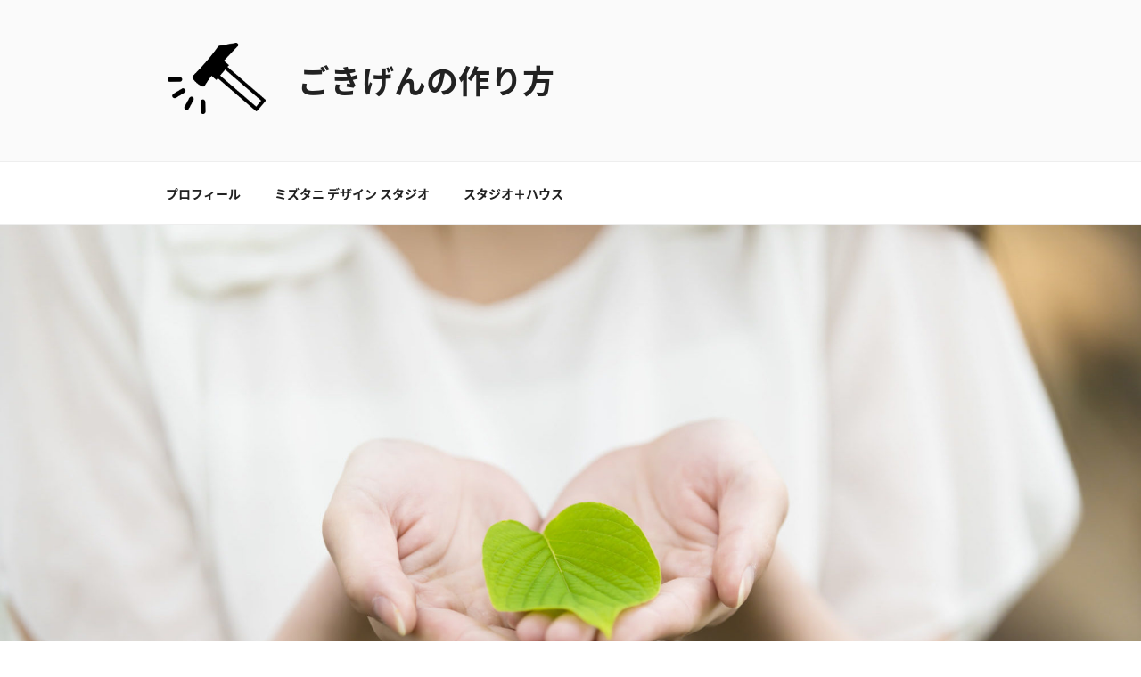

--- FILE ---
content_type: text/css
request_url: https://aki10.com/wp-content/plugins/vk-post-author-display/css/vk-post-author.css?ver=1.7.3
body_size: 1174
content:
#padSection{clear:both;margin-top:30px;display:block;overflow:hidden;padding:30px 30px 20px;border:3px solid #e5e5e5;box-shadow:inset 1px 1px 0 rgba(255,255,255,0.8);font-size:14px}#padSection a{text-decoration:none;border-bottom:none}#padSection h4,#padSection h5,#padSection dl,#padSection dl dt,#padSection dl dd{margin:0px;padding:0px;background:none;border:none;color:inherit}#padSection dl dt .authorName{font-size:18px}#padSection dl dt .pad_caption{padding-left:10px;font-size:12px;font-weight:lighter}#padSection::before{display:block;overflow:hidden;width:100%}#padSection h4{margin-bottom:20px;padding-bottom:2px;border-bottom:1px dotted #333;font-size:18px}#padSection .avatar{float:left}#padSection .avatar.circle img{border-radius:50%}#padSection .avatar img{border:1px solid #ccc;margin-bottom:15px;width:100px;height:auto}#padSection .profileTxtSet{margin-left:130px;display:block;overflow:hidden}#padSection .profileTxtSet dt{margin-bottom:5px}#padSection .sns_icons{list-style:none;margin:10px 0;padding:0}#padSection .sns_icons li{display:inline;font-size:28px;margin-right:10px}#padSection a.web{color:#1780bb}#padSection a.twitter{color:#0084B4}#padSection a.facebook{color:#3B5998}#padSection a.instagram{color:#262626}#padSection a.youtube{color:#CC181E}#padSection a.linkedin{color:#0077B5}#padSection a.google-plus{color:#DB4437}#latestEntries{margin-top:15px;clear:both;position:relative}#latestEntries h5{margin-top:0;margin-bottom:10px;padding-bottom:3px;border-bottom:1px dotted #ccc;color:#333;font-size:16px}#latestEntries .authorLink{text-align:right;margin:0;position:absolute;top:-1px;right:0;font-size:14px}#latestEntries .authorLink a{color:#666}#latestEntries ul,#latestEntries ul li{list-style:none;margin:0;padding:0;position:relative;background:none}#latestEntries li a{position:relative}#latestEntries li .padDate{color:#999;line-height:14px}#latestEntries li a.padCate{font-size:10px;background-color:#e5e5e5;color:#fff;padding:2px 5px 1px;line-height:11px;text-decoration:none}#latestEntries li a.padTitle{color:inherit}#latestEntries li.textList{margin-bottom:3px;border-bottom:1px dotted #ccc;padding:3px 0}#latestEntries li.textList .padDate{margin-right:5px;vertical-align:text-bottom}#latestEntries li.textList a.padCate{border-radius:2px;position:relative;vertical-align:middle}#latestEntries li.textList a.padTitle{display:block;overflow:hidden;clear:both}#latestEntries li.textList a.padTitle::before{display:inline-block;font:normal normal normal 14px/1 FontAwesome;font-size:inherit;text-rendering:auto;-webkit-font-smoothing:antialiased;-moz-osx-font-smoothing:grayscale;content:"\f0da";margin-right:6px}#latestEntries li.thumbnailBox{display:block;overflow:hidden;width:23.5%;margin-right:2%;float:left}#latestEntries li.thumbnailBox:last-child{margin-right:0}#latestEntries li.thumbnailBox .postImage{display:block;overflow:hidden;border:1px solid #ccc;margin-bottom:4px;position:relative}#latestEntries li.thumbnailBox .postImage a{display:block;overflow:hidden;border:1px solid #fff}#latestEntries li.thumbnailBox .postImage a img{width:100%;height:auto}#latestEntries li.thumbnailBox .postImage a.padCate{position:absolute;bottom:0;right:0;border:1px solid #fff}#latestEntries li.thumbnailBox .padDate{display:block;font-size:10px}#latestEntries li.thumbnailBox a.padTitle{display:block;clear:both;font-size:12px;line-height:15px}@media (max-width: 600px){#padSection{padding:15px 10px 10px}#padSection .avatar img{width:80px;height:auto}#padSection .profileTxtSet{margin-left:95px}#padSection dl dt span{display:block;overflow:hidden}#padSection dl dt .authorName{padding-bottom:5px}#padSection dl dt .pad_caption{padding-left:0}#padSection dl dd{clear:both;width:100%}#padSection #latestEntries h5{margin-bottom:5px}#padSection #latestEntries ul li{border-bottom:1px dotted #ccc;padding:4px 0}#padSection #latestEntries ul li.thumbnailBox{display:block;overflow:hidden;width:100%;margin:0%;float:none}#padSection #latestEntries ul li.thumbnailBox .postImage{display:block;overflow:hidden;float:left;width:120px;margin-right:10px;margin-bottom:0}#padSection #latestEntries ul li.thumbnailBox a.padTitle{clear:none}#padSection #latestEntries ul li.thumbnailBox a.padCate{display:inline-block;padding:1px 5px}}body.archive.author #padSection{margin:0 0 30px}


--- FILE ---
content_type: application/javascript
request_url: https://aki10.com/wp-content/plugins/wp-ulike/assets/js/wp-ulike.min.js?ver=3.5.1
body_size: 1501
content:
!function(s,e,t,i){"use strict";var n="WordpressUlikeNotifications",a={messageType:"success",messageText:"Hello World!",messageElement:"wpulike-message",notifContainer:"wpulike-notification"};function l(e,t){this.element=e,this.$element=s(e),this.settings=s.extend({},a,t),this._defaults=a,this._name=n,this.init()}s.extend(l.prototype,{init:function(){this._message(),this._container(),this._append(),this._remove()},_message:function(){this.$messageElement=s("<div/>").addClass(this.settings.messageElement+" wpulike-"+this.settings.messageType).text(this.settings.messageText)},_container:function(){s("."+this.settings.notifContainer).length||this.$element.append(s("<div/>").addClass(this.settings.notifContainer)),this.$notifContainer=this.$element.find("."+this.settings.notifContainer)},_append:function(){this.$notifContainer.append(this.$messageElement).trigger("WordpressUlikeNotificationAppend")},_remove:function(){var e=this;this.$messageElement.click(function(){s(this).fadeOut(300,function(){s(this).remove(),s("."+e.settings.messageElement).length||e.$notifContainer.remove()}).trigger("WordpressUlikeRemoveNotification")}),setTimeout(function(){e.$messageElement.fadeOut(300,function(){s(this).remove(),s("."+e.settings.messageElement).length||e.$notifContainer.remove()}).trigger("WordpressUlikeRemoveNotification")},8e3)}}),s.fn[n]=function(e){return this.each(function(){new l(this,e)})}}(jQuery,window,document),function(n,e,s,t){"use strict";var a="WordpressUlike",i=(n(e),n(s)),l={ID:0,nonce:0,type:"",likeStatus:0,counterSelector:".count-box",generalSelector:".wp_ulike_general_class",buttonSelector:".wp_ulike_btn",likersSelector:".wp_ulike_likers_wrapper"},o={"ulike-id":"ID","ulike-nonce":"nonce","ulike-type":"type","ulike-status":"likeStatus"};function r(e,t){for(var s in this.element=e,this.$element=n(e),this.settings=n.extend({},l,t),this._defaults=l,this._name=a,this._refresh=!1,this.buttonElement=this.$element.find(this.settings.buttonSelector),this.generalElement=this.$element.find(this.settings.generalSelector),this.counterElement=this.generalElement.find(this.settings.counterSelector),o){var i=this.buttonElement.data(s);void 0!==i&&(this.settings[o[s]]=i)}this.init()}n.extend(r.prototype,{init:function(){this.buttonElement.click(this._button.bind(this)),this.generalElement.hover(this._likers.bind(this))},_button:function(){n.ajax({type:"POST",cache:!1,dataType:"json",url:wp_ulike_params.ajax_url,data:{action:"wp_ulike_process",id:this.settings.ID,nonce:this.settings.nonce,status:this.settings.likeStatus,type:this.settings.type},beforeSend:function(){i.trigger("WordpressUlikeLoading",this.element),this.generalElement.addClass("wp_ulike_is_loading")}.bind(this),success:function(e){this.generalElement.removeClass("wp_ulike_is_loading"),e.success?this._update(e):this._notif("error",e.data),i.trigger("WordpressUlikeUpdated",this.element)}.bind(this)})},_likers:function(){this.likersElement=this.$element.find(this.settings.likersSelector),this.likersElement.length&&!this._refresh||n.ajax({type:"POST",cache:!1,dataType:"json",url:wp_ulike_params.ajax_url,data:{action:"wp_ulike_get_likers",id:this.settings.ID,nonce:this.settings.nonce,type:this.settings.type,refresh:this._refresh?1:0},beforeSend:function(){this.generalElement.addClass("wp_ulike_is_getting_likers_list")}.bind(this),success:function(e){this.likersElement.length||(this.likersElement=n("<div>",{class:e.data.class}).appendTo(this.$element)),this.generalElement.removeClass("wp_ulike_is_getting_likers_list"),e.success&&(void 0!==e.data?this.likersElement.html(e.data.template):this.likersElement.remove())}.bind(this)})},_update:function(e){switch(this.settings.likeStatus){case 1:this.buttonElement.attr("data-ulike-status",4),this.settings.likeStatus=4,this.generalElement.addClass("wp_ulike_is_liked").removeClass("wp_ulike_is_not_liked"),this.generalElement.children().first().addClass("wp_ulike_click_is_disabled"),this.counterElement.text(e.data.data),this._actions("success",e.data.message,e.data.btnText,4),this._refresh=!0;break;case 2:this.buttonElement.attr("data-ulike-status",3),this.settings.likeStatus=3,this.generalElement.addClass("wp_ulike_is_unliked").removeClass("wp_ulike_is_liked"),this.counterElement.text(e.data.data),this._actions("error",e.data.message,e.data.btnText,3),this._refresh=!0;break;case 3:this.buttonElement.attr("data-ulike-status",2),this.settings.likeStatus=2,this.generalElement.addClass("wp_ulike_is_liked").removeClass("wp_ulike_is_unliked"),this.counterElement.text(e.data.data),this._actions("success",e.data.message,e.data.btnText,2),this._refresh=!0;break;case 4:this._actions("info",e.data.message,e.data.btnText,4),this.generalElement.children().first().addClass("wp_ulike_click_is_disabled");break;default:this._actions("warning",e.data.message,e.data.btnText,0)}this._refresh&&(this._likers(),this._refresh=!1)},_actions:function(e,t,s,i){this.buttonElement.hasClass("wp_ulike_put_image")?3!==i&&2!==i||this.buttonElement.toggleClass("image-unlike"):this.buttonElement.hasClass("wp_ulike_put_text")&&this.buttonElement.find("span").html(s),this._notif(e,t)},_notif:function(e,t){"1"===wp_ulike_params.notifications&&n(s.body).WordpressUlikeNotifications({messageType:e,messageText:t})}}),n.fn[a]=function(e){return this.each(function(){n.data(this,"plugin_"+a)||n.data(this,"plugin_"+a,new r(this,e))})}}(jQuery,window,document),function(t){t(function(){t(this).bind("DOMNodeInserted",function(e){t(".wpulike").WordpressUlike()})}),t(".wpulike").WordpressUlike()}(jQuery);